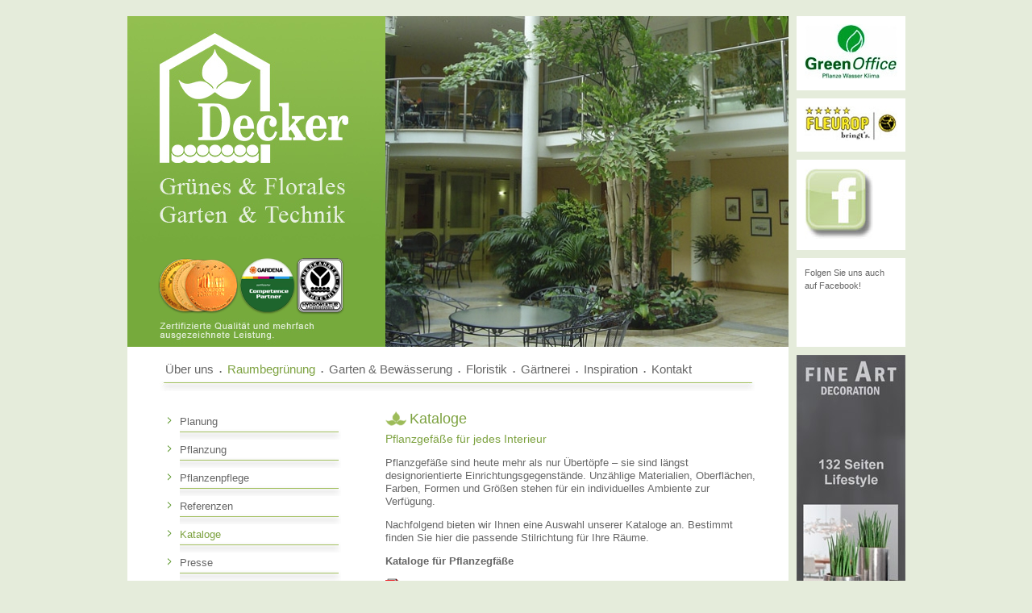

--- FILE ---
content_type: text/html
request_url: http://www.decker-hydro.de/raumbegruenung/kataloge.html
body_size: 10961
content:
<!DOCTYPE HTML>
<html dir="ltr" lang="de">
	<head>
			<title>Decker - Kataloge</title>
	<meta name="description" content="" />
	<meta name="keywords" content="" />
	<meta http-equiv="Content-Type" content="text/html; charset=UTF-8" />

	<link href="/inc/style.css" rel="stylesheet" type="text/css" />

	<script type="text/javascript" src="/inc/jquery/jquery-1.8.3.js"></script>

	<script type="text/javascript">
		<!--
			var curr = -1;
			function shownext(num){
				if(curr >= 0){
					$('.img_' + curr).fadeOut(3000);
					curr = curr + 1;
					if(curr >= num)curr=0;
					if($('.img_' + curr + ' img').attr("src") == ""){
						$('.img_' + curr + ' img').attr("src", $('.img_' + curr + ' img').attr("alt"));
						$('.img_' + curr + ' img').attr("alt", "");
					}
					$('.img_' + curr).fadeIn(3000);
				}else{
					curr = curr + 1;
				}
				window.setTimeout("shownext(" + num + ")", 5000);
			}
		-->
	</script>

	<script type="text/javascript" src="/inc/jquery/jquery.colorbox-min.js"></script>
	<link href="/inc/colorbox.css" rel="stylesheet" type="text/css" />
	<script>
		$(document).ready(function(){
			$(".group1").colorbox({rel:'group1'});
		});
	</script>
	</head>
	<body>		<div id="fb-root"></div>
<script>(function(d, s, id) {
  var js, fjs = d.getElementsByTagName(s)[0];
  if (d.getElementById(id)) return;
  js = d.createElement(s); js.id = id;
  js.src = "//connect.facebook.net/de_DE/all.js#xfbml=1";
  fjs.parentNode.insertBefore(js, fjs);
}(document, 'script', 'facebook-jssdk'));</script>
						<div class="wrapper">
			<div class="main">
				<div class="header" style="">
					<div class="logo"><a href="/">&nbsp;</a></div>
					<div class="certificate">
													<nobr>
	<a href="/ueber_uns/auszeichnungen.html"><img src="/img/cert/medaillen.png" alt="" width="100" height="70" name="certificateblk_certificates__1" /></a><a href="/garten_und_bewaesserung/index.html"><img src="/img/cert/gardena.png" alt="" width="71" height="70" name="certificateblk_certificates__2" /></a><a href="/ueber_uns/qualitaetszeichen.html"><img src="/img/cert/fachbetrieb.png" alt="" width="60" height="70" name="certificateblk_certificates__3" /></a></nobr>											</div>
					<div class="imgslider" style="background: url() left top no-repeat transparent;">
																												<div class="img_0" style="position:absolute;top:0px;left:0px;">
																			<img src="/__we_thumbs__/137_3_1.jpg" alt="" width="500" height="410" name="sliderimageblk_imgslider__13" />																	</div>
																							<div class="img_1" style="position:absolute;top:0px;left:0px;display:none;">
																			<img src="" alt="/__we_thumbs__/139_3_3.jpg" width="500" height="410" />
																	</div>
																							<div class="img_2" style="position:absolute;top:0px;left:0px;display:none;">
																			<img src="" alt="/__we_thumbs__/140_3_4.jpg" width="500" height="410" />
																	</div>
																							<div class="img_3" style="position:absolute;top:0px;left:0px;display:none;">
																			<img src="" alt="/__we_thumbs__/141_3_5.jpg" width="500" height="410" />
																	</div>
																							<div class="img_4" style="position:absolute;top:0px;left:0px;display:none;">
																			<img src="" alt="/__we_thumbs__/142_3_6.jpg" width="500" height="410" />
																	</div>
																							<div class="img_5" style="position:absolute;top:0px;left:0px;display:none;">
																			<img src="" alt="/__we_thumbs__/143_3_7.jpg" width="500" height="410" />
																	</div>
																							<div class="img_6" style="position:absolute;top:0px;left:0px;display:none;">
																			<img src="" alt="/__we_thumbs__/144_3_8.jpg" width="500" height="410" />
																	</div>
																							<div class="img_7" style="position:absolute;top:0px;left:0px;display:none;">
																			<img src="" alt="/__we_thumbs__/145_3_9.jpg" width="500" height="410" />
																	</div>
																							<div class="img_8" style="position:absolute;top:0px;left:0px;display:none;">
																			<img src="" alt="/__we_thumbs__/146_3_10.jpg" width="500" height="410" />
																	</div>
																							<div class="img_9" style="position:absolute;top:0px;left:0px;display:none;">
																			<img src="" alt="/__we_thumbs__/153_3_11.jpg" width="500" height="410" />
																	</div>
																							<div class="img_10" style="position:absolute;top:0px;left:0px;display:none;">
																			<img src="" alt="/__we_thumbs__/148_3_12.jpg" width="500" height="410" />
																	</div>
																							<div class="img_11" style="position:absolute;top:0px;left:0px;display:none;">
																			<img src="" alt="/__we_thumbs__/149_3_13.jpg" width="500" height="410" />
																	</div>
																							<div class="img_12" style="position:absolute;top:0px;left:0px;display:none;">
																			<img src="" alt="/__we_thumbs__/150_3_14.jpg" width="500" height="410" />
																	</div>
																																<script type="text/javascript">
											<!--
												$(document).ready(function(){
													shownext(13);
												});
											-->
										</script>
																				</div>
				</div>
				<div class="mainmenu">
					

<ul class="ebene1">
    <li><a href="/ueber_uns/index.html" target="">Über uns</a></li>
  <li class="point">&nbsp;</li>
  <li class="active"><a href="/raumbegruenung/index.html" target="" class="active">Raumbegrünung</a></li>
  <li class="point">&nbsp;</li>
  <li><a href="/garten_und_bewaesserung/index.html" target="">Garten &amp; Bewässerung</a></li>
  <li class="point">&nbsp;</li>
  <li><a href="/floristik/index.html" target="">Floristik</a></li>
  <li class="point">&nbsp;</li>
  <li><a href="/gaertnerei/index.html" target="">Gärtnerei</a></li>
  <li class="point">&nbsp;</li>
  <li><a href="/inspiration/index.html" target="">Inspiration</a></li>
  <li class="point">&nbsp;</li>
  <li><a href="/kontakt/index.html" target="">Kontakt</a></li>
</ul>

				</div>
									<div class="submenu">
						
<ul class="ebene2">
      <li><a href="/raumbegruenung/planung.html" target="">Planung</a></li>
  <li><a href="/raumbegruenung/pflanzung.html" target="">Pflanzung</a></li>
  <li><a href="/raumbegruenung/pflanzenpflege.html" target="">Pflanzenpflege</a></li>
  <li><a href="/raumbegruenung/referenzen.html" target="">Referenzen</a></li>
  <li class="active"><a href="/raumbegruenung/kataloge.html" target="" class="active">Kataloge</a></li>
  <li><a href="/raumbegruenung/presse.html" target="">Presse</a></li>
  <li><a href="/raumbegruenung/wintergarten.html" target="">Wintergarten</a></li>
  <li><a href="/raumbegruenung/green-office.html" target="">Green Office</a></li>
</ul>

											</div>
								<div class="content">
											<h1>Kataloge</h1>						<h2>Pflanzgefäße für jedes Interieur</h2>																							<p>Pflanzgefäße sind heute mehr als nur Übertöpfe &#8211; sie sind längst designorientierte Einrichtungsgegenstände. Unzählige Materialien, Oberflächen, Farben, Formen und Größen stehen für ein individuelles Ambiente zur Verfügung.</p>
 <p>Nachfolgend bieten wir Ihnen eine Auswahl unserer Kataloge an. Bestimmt finden Sie hier die passende Stilrichtung für Ihre Räume.</p>
 <p><strong>Kataloge für Pflanzegfäße</strong></p>
 <p><img width="17" height="17" alt="" src="/img/pdficon_small.gif" /> Download: <a target="_blank" href="/download//raumbegruenung/FineArt_DecorationGreenOffice2011.pdf">Fine Art Decoration Green Office 2011<br />
</a><img width="17" height="17" alt="" src="/img/pdficon_small.gif" /> Download: <a target="_blank" href="/download//raumbegruenung/GreenOfficeInspiration2010.pdf">GreenOffice Inspiration 2010</a><br />
<img width="17" height="17" alt="" src="/img/pdficon_small.gif" /> Download: <a target="_blank" href="/download//raumbegruenung/LECHUZA_Katalog_Collection_2011.pdf">Lechuza Premium Collection<br />
</a><img width="17" height="17" alt="" src="/img/pdficon_small.gif" /> Download: <a target="_blank" href="/download//raumbegruenung/kataloge/Lechuza_TREND_Collection.pdf">Lechuza Trend Collection</a><br />
<img width="17" height="17" alt="" src="/img/pdficon_small.gif" /> Download: <a target="_blank" href="/download//raumbegruenung/kataloge/Lechuza_AirClean.pdf">Lechuza Airclean<br />
</a><img width="17" height="17" alt="" src="/img/pdficon_small.gif" /> Download: <a target="_blank" href="/download//raumbegruenung/kataloge/plants_first_choice.pdf">plants first choice</a><br />
<img width="17" height="17" alt="" src="/img/pdficon_small.gif" /> Download: <a target="_blank" href="/download//raumbegruenung/kataloge/natural_line.pdf">nature line</a></p>																<p>&nbsp;</p>
				</div>
				<br class="clr" />
			</div>
			<div class="ads">
														  <div class="side_header">
          <div class="links">
        <a href="/raumbegruenung/green-office.html"><img src="/__we_thumbs__/10_2_greenoffice.jpg" alt="" width="115" height="68" name="linkblk_links__1" /></a>      </div>
          <div class="links">
        <a href="/floristik/index.html"><img src="/__we_thumbs__/9_2_fleurop.jpg" alt="" width="115" height="42" name="linkblk_links__2" /></a>      </div>
              <div class="facebooks">
        <a href="http://www.facebook.com/DeckerGreen4you" target="_blank"><img width="85" height="88" src="/img/ads/facebook.jpg" alt="" /></a><br />      </div>
        <div class="facebook_code">
      <span style="font-size:11px;">Folgen Sie uns auch auf Facebook!</span><br />
<br />
<div class="fb-like" data-href="http://www.facebook.com/DeckerGreen4you" data-send="false" data-layout="button_count" data-width="135" data-show-faces="false" data-font="arial"></div>    </div>
  </div>
    <div class="ad">
      <a href="/download//raumbegruenung/FineArt_DecorationGreenOffice2011.pdf" target="_blank"><img src="/__we_thumbs__/628_1_fine_art.jpg" alt="" width="135" height="436" name="ad" /></a>    </div>
							</div>
			<br class="clr" />
		</div>
		<div class="footer">
							<a href="/">Startseite</a> | <a href="/impressum.html">Impressum</a><br />
 © Copyright 2013 Unternehmengruppe Decker. Alle Rechte vorbehalten.					</div>
<script type="text/javascript">
var pkBaseURL = (("https:" == document.location.protocol) ? "https://piwik.iconomic.net/" : "http://piwik.iconomic.net/");
document.write(unescape("%3Cscript src='" + pkBaseURL + "piwik.js' type='text/javascript'%3E%3C/script%3E"));
</script><script type="text/javascript">
try {
var piwikTracker = Piwik.getTracker(pkBaseURL + "piwik.php", 4);
piwikTracker.trackPageView();
piwikTracker.enableLinkTracking();
} catch( err ) {}
</script><noscript><p><img src="http://piwik.iconomic.net/piwik.php?idsite=4" style="border:0" alt="" /></p></noscript>
	</body>
</html>

--- FILE ---
content_type: text/css
request_url: http://www.decker-hydro.de/inc/style.css
body_size: 3555
content:
html {
	overflow-y: scroll;
}

body {
	margin: 20px;
	background-color: #e5ecdb;
	font-family: Verdana, Helvetica, sans-serif;
	font-size: 13px;
	line-height: 16px;
	color: #666666;
}

td {
	font-family: Verdana, Helvetica, sans-serif;
	font-size: 13px;
	line-height: 16px;
	color: #666666;
}

a img {
	border: none;
}

h1 {
	background-image: url(/img/symbol_headline.gif);
	background-position: left center;
	background-repeat: no-repeat;
	color: #7DA240;
	font-size: 18px;
	font-weight: normal;
	line-height: 28px;
	margin-bottom: 2px;
	margin-top: -5px;
	text-indent: 30px;
}

h2 {
	color: #7DA240;
	font-size: 14px;
	font-weight: normal;
	line-height: 18px;
	margin-bottom: 0px;
	margin-top: 0px;
}

a {
	text-decoration: none;
	color: #7da240;
}
a:hover {
	color: #7da240;
	text-decoration: underline;
}

.wrapper {
	width: 965px;
	margin: 0px auto;
}
.main {
	float: left;
	width: 820px;
	background-color: white;
}
.main .header {
	position: relative;
	height: 410px;
	background: url(/img/header.jpg) left top no-repeat transparent;
}
.main .header .logo {
	position: absolute;
	top: 0px;
	left: 20px;
	width: 270px;
	height: 270px;
}
.main .header .logo a {
	display: block;
	width: 270px;
	height: 270px;
}
.main .header .certificate {
	position: absolute;
	left:38px;
	top:300px;
	width: 280px;
	height: 70px;
	overflow: hidden;
}
.main .header .imgslider {
	position: absolute;
	right: 0px;
	top: 0px;
	width: 500px;
	height: 410px;
}

.main .mainmenu {
	padding: 20px 0px 10px 0px;
	height: 50px;
}
.main .mainmenu ul {
	list-style-type: none;
	margin: 0px 0px 0px 40px;
	padding: 0px;
	height: 35px;
	background: url(/img/nav_main_bg.jpg) left bottom no-repeat transparent;
}
.main .mainmenu ul li {
	float: left;
	margin: 0px 7px 0px 7px;
}
.main .mainmenu ul li.point {
	float: left;
	margin: 0px;
	font-size: 1px;
	width: 3px;
	height: 35px;
	background: url(/img/nav_main_point.jpg) center 10px no-repeat transparent;
}
.main .mainmenu ul li a {
	display: block;
	text-decoration: none;
	font-size: 15px;
	color: #666666;
}
.main .mainmenu ul li a:hover,
.main .mainmenu ul li a.active:hover {
	color: #7da240;
}
.main .mainmenu ul li a.active {
	color: #7da240;
}

.main .submenu {
	float: left;
	width: 275px;
	min-height: 10px;
	padding-left: 45px;
}
.main .submenu ul {
	margin: 0px 0px 0px 20px;
	padding: 0px;
	list-style-image: url(/img/nav_sub_point.gif);
}
.main .submenu ul li {
	padding-bottom: 10px;
	background: url(/img/nav_sub_bg.gif) -10px bottom no-repeat transparent;
}
.main .submenu ul li a {
	display: block;
	text-decoration: none;
	font-size: 13px;
	color: #666666;
	line-height: 25px;
}
.main .submenu ul li a:hover,
.main .submenu ul li a.active:hover {
	color: #7da240;
}
.main .submenu ul li a.active {
	color: #7da240;
}

.main .content {
	float: left;
	width: 460px;
	min-height: 363px;
	padding-right: 40px;
}
.main .content.full {
	width: 737px;
	padding-left: 40px;
}
.main .content .gallery img {
	border: 1px solid #666666;
}

.ads {
	float: left;
	width: 135px;
	margin-left: 10px;
	min-height: 408px;
}
.ads .side_header {
	width: 135px;
	height: 410px;
	overflow: hidden;
	margin-bottom: 10px;
}
.ads .side_header .links {
	margin-bottom: 10px;
	padding: 10px;
	background-color: white;
}
.ads .side_header .facebooks {
	margin-bottom: 10px;
	padding: 10px;
	background-color: white;
}
.ads .side_header .facebook_code {
	margin-bottom: 10px;
	padding: 10px;
	background-color: white;
	min-height: 410px;
}

.footer {
	width: 960px;
	margin: 10px auto;
	text-align: center;
}

.clr {
	clear: both;
}